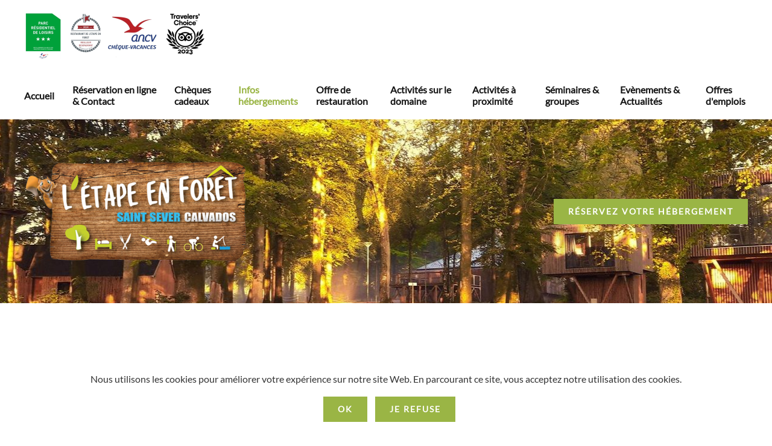

--- FILE ---
content_type: text/html; charset=utf-8
request_url: https://www.etape-en-foret.com/hebergements.html
body_size: 11045
content:
<!DOCTYPE html>
<html lang="fr-fr" dir="ltr" vocab="http://schema.org/">
    <head>
  <!-- Global site tag (gtag.js) - Google Analytics -->
<script async src="https://www.googletagmanager.com/gtag/js?id=G-9WZ0Y9B0BK"></script>
<script>
  window.dataLayer = window.dataLayer || [];
  function gtag(){dataLayer.push(arguments);}
  gtag('js', new Date());

  gtag('config', 'G-9WZ0Y9B0BK');
</script>
        <meta http-equiv="X-UA-Compatible" content="IE=edge">
        <meta name="viewport" content="width=device-width, initial-scale=1">
        <link rel="shortcut icon" href="/templates/yootheme/vendor/yootheme/theme-joomla/assets/images/favicon.png">
        <link rel="apple-touch-icon" href="/templates/yootheme/vendor/yootheme/theme-joomla/assets/images/apple-touch-icon.png">
        <meta charset="utf-8" />
	<base href="https://www.etape-en-foret.com/hebergements.html" />
	<title>Infos hébergements</title>
	<link href="/templates/yootheme/favicon.ico" rel="shortcut icon" type="image/vnd.microsoft.icon" />
	<link href="/plugins/system/jce/css/content.css?38d31296196cfc5df273f50e8af256cc" rel="stylesheet" />
	<link href="/media/mod_rssocial/css/rssocial.css" rel="stylesheet" />
	<link href="/media/mod_rssocial/css/rssocial-anim.css" rel="stylesheet" />
	<link href="/media/mod_rssocial/css/rssocial-font.css" rel="stylesheet" />
	<link href="/templates/yootheme/css/theme.9.css?1610649508" rel="stylesheet" />
	<style>
.rssocial-sharing-facebook-container-left{ width: 124px; height: 20px; }#rssocial-118 .rssocial-icons li { font-size: 24px; }#rssocial-118 .rssocial-caption a { font-size: 14px; }#rssocial-118 .rssocial-icons-bg .rssocial-link { color: rgb(255, 255, 255); }#rssocial-118 .rssocial-icons-bg .rssocial-link { background-color: rgba(0, 0, 0, 0.75); }#rssocial-118 .rssocial-icons-bg .rssocial-link:hover { background-color: rgba(0, 0, 0, 0.5); }#rssocial-118 .rssocial-icons .rssocial-caption a { color: rgb(255, 255, 255); }#rssocial-118 .rssocial-icons .rssocial-caption { background-color: rgba(0, 0, 0, 0.75); }#rssocial-118 .rssocial-icons .rssocial-caption:hover { background-color: rgba(0, 0, 0, 0.5); }
	</style>
	<script src="/media/jui/js/jquery.min.js?38d31296196cfc5df273f50e8af256cc"></script>
	<script src="/media/jui/js/jquery-noconflict.js?38d31296196cfc5df273f50e8af256cc"></script>
	<script src="/media/jui/js/jquery-migrate.min.js?38d31296196cfc5df273f50e8af256cc"></script>
	<script src="/media/mod_rssocial/js/rssocial.js"></script>
	<script src="/media/mod_rssocial/js/jquery-migrate.js"></script>
	<script src="/media/mod_rssocial/js/jquery-noconflict.js"></script>
	<script src="https://cdn.gtranslate.net/widgets/latest/flags.js" data-gt-orig-url="/hebergements.html" data-gt-orig-domain="www.etape-en-foret.com" data-gt-widget-id="119" defer></script>
	<script src="/templates/yootheme/vendor/yootheme/theme-cookie/app/cookie.min.js?2.3.17" defer></script>
	<script src="/templates/yootheme/vendor/assets/uikit/dist/js/uikit.min.js?2.3.17"></script>
	<script src="/templates/yootheme/vendor/assets/uikit/dist/js/uikit-icons.min.js?2.3.17"></script>
	<script src="/templates/yootheme/js/theme.js?2.3.17"></script>
	<script>
document.addEventListener('DOMContentLoaded', function() {
            Array.prototype.slice.call(document.querySelectorAll('a span[id^="cloak"]')).forEach(function(span) {
                span.innerText = span.textContent;
            });
        });RSSocial.captionEqualWidth();RSSocial.showOnClick('inline', 'left', '118', 'icons', '0', '0', '4');RSSocial.setListWidth('118', '0');RSSocial.floatingResize('118', 'inline', 'left');window.gtranslateSettings = window.gtranslateSettings || {};window.gtranslateSettings['108'] = {"default_language":"fr","languages":["en","es","de","it","fr"],"url_structure":"none","wrapper_selector":"#gt-wrapper-108","globe_size":60,"flag_size":"32","flag_style":"2d","custom_domains":null,"float_switcher_open_direction":"top","switcher_open_direction":"bottom","native_language_names":"0","add_new_line":1,"select_language_label":"Select Language","detect_browser_language":0,"custom_css":"","alt_flags":[],"switcher_horizontal_position":"left","switcher_vertical_position":"bottom","horizontal_position":"inline","vertical_position":"inline"};window.gtranslateSettings = window.gtranslateSettings || {};window.gtranslateSettings['119'] = {"default_language":"fr","languages":["en","es","de","it","fr"],"url_structure":"none","wrapper_selector":"#gt-wrapper-119","globe_size":60,"flag_size":"32","flag_style":"2d","custom_domains":null,"float_switcher_open_direction":"top","switcher_open_direction":"bottom","native_language_names":"0","add_new_line":1,"select_language_label":"Select Language","detect_browser_language":0,"custom_css":"","alt_flags":[],"switcher_horizontal_position":"left","switcher_vertical_position":"bottom","horizontal_position":"inline","vertical_position":"inline"};
	</script>
	<script>var $theme = {"cookie":{"mode":"consent","template":"<div class=\"tm-cookie-banner uk-section uk-section-xsmall uk-section-default uk-position-bottom uk-position-fixed uk-position-z-index\">\n        <div class=\"uk-container uk-container-expand uk-text-center\">\n\n            <p>Nous utilisons les cookies pour am\u00e9liorer votre exp\u00e9rience sur notre site Web. En parcourant ce site, vous acceptez notre utilisation des cookies.<\/p>\n                            <button type=\"button\" class=\"js-accept uk-button uk-button-primary uk-margin-small-left\" data-uk-toggle=\"target: !.uk-section; animation: true\">Ok<\/button>\n            \n                        <button type=\"button\" class=\"js-reject uk-button uk-button-primary uk-margin-small-left\" data-uk-toggle=\"target: !.uk-section; animation: true\">Je refuse<\/button>\n            \n        <\/div>\n    <\/div>","position":"bottom"}};</script>

    


<script>
  (function(i,s,o,g,r,a,m){i['GoogleAnalyticsObject']=r;i[r]=i[r]||function(){
  (i[r].q=i[r].q||[]).push(arguments)},i[r].l=1*new Date();a=s.createElement(o),
  m=s.getElementsByTagName(o)[0];a.async=1;a.src=g;m.parentNode.insertBefore(a,m)
  })(window,document,'script','//www.google-analytics.com/analytics.js','ga');

  ga('create', 'UA-129595370-1', 'etape-en-foret.com');
  ga('send', 'pageview');

</script>
<!-- Universal Google Analytics Plugin by PB Web Development -->


</head>
    <body class="">

        
        
        <div class="tm-page">

                        
<div class="tm-header-mobile uk-hidden@l">

<div uk-sticky show-on-up animation="uk-animation-slide-top" cls-active="uk-navbar-sticky" sel-target=".uk-navbar-container">

    <div class="uk-navbar-container">
        <nav uk-navbar>

                        <div class="uk-navbar-left">

                                    
<a href="https://www.etape-en-foret.com/" class="uk-navbar-item uk-logo">
    <img alt="Étape en Forêt - Saint-Sever Calvados" src="/templates/yootheme/cache/Bandeau_entete_site4-3a704f05.png" srcset="/templates/yootheme/cache/Bandeau_entete_site4-3a704f05.png 300w, /templates/yootheme/cache/Bandeau_entete_site4-969af112.png 599w, /templates/yootheme/cache/Bandeau_entete_site4-08536577.png 600w" sizes="(min-width: 300px) 300px" data-width="300" data-height="78"></a>
                                    
                
                
            </div>
            
            
                        <div class="uk-navbar-right">

                
                                <a class="uk-navbar-toggle" href="#tm-mobile" uk-toggle>
                                            <span class="uk-margin-small-right">Menu</span>
                                        <div uk-navbar-toggle-icon></div>
                </a>
                
                
            </div>
            
        </nav>
    </div>

    
</div>


<div id="tm-mobile" class="uk-modal-full" uk-modal>
    <div class="uk-modal-dialog uk-modal-body uk-text-center uk-flex uk-height-viewport">

        <button class="uk-modal-close-full" type="button" uk-close></button>

                <div class="uk-margin-auto-vertical uk-width-1-1">
            
            
<div class="uk-child-width-1-1" uk-grid>    <div>
<div class="uk-panel" id="module-menu-mobile">

    
    
<ul class="uk-nav uk-nav-primary uk-nav-center uk-nav-parent-icon uk-nav-accordion" uk-nav="{&quot;targets&quot;: &quot;&gt; .js-accordion&quot;}">
    
	<li><a href="/">Accueil</a></li>
	<li class="js-accordion uk-parent"><a href>Réservation en ligne &amp; Contact</a>
	<ul class="uk-nav-sub">

		<li><a href="https://secure.reservit.com/reservit/reserhotel.php?action=tabavail&amp;lang=FR&amp;id=2&amp;hotelid=418560" target="_blank">Réservation en ligne &amp; disponibilités</a></li>
		<li><a href="/contact-et-acces/contact-acces.html">Bons cadeaux contact &amp; accès</a></li></ul></li>
	<li><a href="/cheques-cadeaux-insolites.html">Chèques cadeaux</a></li>
	<li class="uk-active uk-parent"><a href="/hebergements.html">Infos hébergements</a>
	<ul class="uk-nav-sub">

		<li><a href="/hebergements/bulle-insolite-spa.html">Bulle insolite spa</a></li>
		<li><a href="/hebergements/lodges-en-hauteur.html">Cabanes dans les arbres (spa en option)</a></li>
		<li><a href="/hebergements/lodges-sur-pilotis.html">Lodges sur pilotis (spa en option)</a></li>
		<li><a href="/hebergements/lodges-terrasse.html">Lodges terrasse (spa en option)</a></li>
		<li><a href="/hebergements/charbonniers.html">Charbonniers (spa en option)</a></li>
		<li><a href="/hebergements/cabane-zen-spa.html">Cabane Zen &amp; Spa pour 2</a></li>
		<li><a href="/hebergements/camping.html">Camping</a></li></ul></li>
	<li><a href="/restauration.html">Offre de restauration</a></li>
	<li><a href="/activites.html">Activités sur le domaine</a></li>
	<li><a href="/liens.html">Activités à proximité</a></li>
	<li class="uk-parent"><a href="/groupes.html">Séminaires &amp; groupes</a>
	<ul class="uk-nav-sub">

		<li><a href="/groupes/seminaire-normandie.html" title="Séminaire normandie étape en foret">Séminaire</a></li>
		<li><a href="/groupes/mariage-normandie.html" title="Mariage" class="mariage-normandie">Mariage</a></li>
		<li><a href="/groupes/randonnee-normandie.html">Randonnée</a></li>
		<li><a href="/groupes/prestations-groupes.html">Prestations groupes</a></li></ul></li>
	<li><a href="/actualites.html">Evènements &amp; Actualités</a></li>
	<li><a href="/emplois.html">Offres d'emplois</a></li></ul>

</div>
</div>    <div>
<div class="uk-panel" id="module-119">

    
    <div class="gtranslate_wrapper" id="gt-wrapper-119"></div>
</div>
</div></div>

                    </div>
        
    </div>
</div>
</div>


<div class="tm-header uk-visible@l" uk-header>






        <div class="tm-headerbar-top">
        <div class="uk-container uk-container-expand uk-flex uk-flex-middle">

            
<a href="https://www.etape-en-foret.com/" class="uk-logo">
    <img alt="Étape en Forêt - Saint-Sever Calvados" src="/templates/yootheme/cache/Bandeau_entete_site4-3a704f05.png" srcset="/templates/yootheme/cache/Bandeau_entete_site4-3a704f05.png 300w, /templates/yootheme/cache/Bandeau_entete_site4-969af112.png 599w, /templates/yootheme/cache/Bandeau_entete_site4-08536577.png 600w" sizes="(min-width: 300px) 300px" data-width="300" data-height="78"></a>
            
                        <div class="uk-margin-auto-left">
                <div class="uk-grid-medium uk-child-width-auto uk-flex-middle" uk-grid>
                    <div>
<div class="uk-panel" id="module-108">

    
    <div class="gtranslate_wrapper" id="gt-wrapper-108"></div>
</div>
</div>
                </div>
            </div>
            
        </div>
    </div>
    
    
                <div uk-sticky media="@l" show-on-up animation="uk-animation-slide-top" cls-active="uk-navbar-sticky" sel-target=".uk-navbar-container">
        
            <div class="uk-navbar-container">

                <div class="uk-container uk-container-expand uk-flex uk-flex-middle">
                    <nav class="uk-navbar uk-flex-auto" uk-navbar="{&quot;align&quot;:&quot;left&quot;,&quot;boundary&quot;:&quot;!.uk-navbar-container&quot;}">

                                                <div class="uk-navbar-left">
                            
<ul class="uk-navbar-nav">
    
	<li><a href="/">Accueil</a></li>
	<li class="uk-parent"><a class="" href>Réservation en ligne &amp; Contact</a>
	<div class="uk-navbar-dropdown"><div class="uk-navbar-dropdown-grid uk-child-width-1-1" uk-grid><div><ul class="uk-nav uk-navbar-dropdown-nav">

		<li><a href="https://secure.reservit.com/reservit/reserhotel.php?action=tabavail&amp;lang=FR&amp;id=2&amp;hotelid=418560" target="_blank">Réservation en ligne &amp; disponibilités</a></li>
		<li><a href="/contact-et-acces/contact-acces.html">Bons cadeaux contact &amp; accès</a></li></ul></div></div></div></li>
	<li><a href="/cheques-cadeaux-insolites.html">Chèques cadeaux</a></li>
	<li class="uk-active uk-parent"><a href="/hebergements.html">Infos hébergements</a>
	<div class="uk-navbar-dropdown"><div class="uk-navbar-dropdown-grid uk-child-width-1-1" uk-grid><div><ul class="uk-nav uk-navbar-dropdown-nav">

		<li><a href="/hebergements/bulle-insolite-spa.html">Bulle insolite spa</a></li>
		<li><a href="/hebergements/lodges-en-hauteur.html">Cabanes dans les arbres (spa en option)</a></li>
		<li><a href="/hebergements/lodges-sur-pilotis.html">Lodges sur pilotis (spa en option)</a></li>
		<li><a href="/hebergements/lodges-terrasse.html">Lodges terrasse (spa en option)</a></li>
		<li><a href="/hebergements/charbonniers.html">Charbonniers (spa en option)</a></li>
		<li><a href="/hebergements/cabane-zen-spa.html">Cabane Zen &amp; Spa pour 2</a></li>
		<li><a href="/hebergements/camping.html">Camping</a></li></ul></div></div></div></li>
	<li><a href="/restauration.html">Offre de restauration</a></li>
	<li><a href="/activites.html">Activités sur le domaine</a></li>
	<li><a href="/liens.html">Activités à proximité</a></li>
	<li class="uk-parent"><a href="/groupes.html">Séminaires &amp; groupes</a>
	<div class="uk-navbar-dropdown"><div class="uk-navbar-dropdown-grid uk-child-width-1-1" uk-grid><div><ul class="uk-nav uk-navbar-dropdown-nav">

		<li><a href="/groupes/seminaire-normandie.html" title="Séminaire normandie étape en foret">Séminaire</a></li>
		<li><a href="/groupes/mariage-normandie.html" title="Mariage" class="mariage-normandie">Mariage</a></li>
		<li><a href="/groupes/randonnee-normandie.html">Randonnée</a></li>
		<li><a href="/groupes/prestations-groupes.html">Prestations groupes</a></li></ul></div></div></div></li>
	<li><a href="/actualites.html">Evènements &amp; Actualités</a></li>
	<li><a href="/emplois.html">Offres d'emplois</a></li></ul>

                        </div>
                        
                        
                    </nav>
                </div>

            </div>

                </div>
        
    


</div>
            
            

            
            <div id="system-message-container" data-messages="[]">
</div>

            <!-- Builder #page -->
<div class="uk-section-default">
        <div style="background-image: url('/templates/yootheme/cache/Etape_bandeau_pano-bc5a15ff.jpeg');" class="uk-background-norepeat uk-background-center-center uk-section" uk-parallax="bgy: 0,100">    
        
        
        
            
                                <div class="uk-container">                
                    
                    <div class="tm-grid-expand uk-grid-margin" uk-grid>
<div class="uk-grid-item-match uk-flex-middle uk-width-1-2@m">
    
        
            
                        <div class="uk-panel uk-width-1-1">            
                
<div class="uk-margin uk-text-left">
        <a class="el-link" href="/"><img src="/templates/yootheme/cache/logo-942a418d.png" srcset="/templates/yootheme/cache/logo-942a418d.png 370w, /templates/yootheme/cache/logo-4cd3b5cb.png 529w, /templates/yootheme/cache/logo-56495e55.png 530w" sizes="(min-width: 370px) 370px" data-width="370" data-height="165" class="el-image" alt></a>    
    
</div>

                        </div>
            
        
    
</div>

<div class="uk-grid-item-match uk-flex-middle uk-width-1-2@m">
    
        
            
                        <div class="uk-panel uk-width-1-1">            
                
<div class="uk-margin uk-text-right">
    
    
        
        
<a class="el-content uk-button uk-button-secondary" href="https://secure.reservit.com/reservit/reserhotel.php?action=tabavail&amp;lang=FR&amp;id=2&amp;hotelid=418560" target="_blank">
RÉSERVEZ VOTRE HÉBERGEMENT
</a>


        
    
    
</div>

                        </div>
            
        
    
</div>
</div>
                                </div>
                
            
        
        </div>
    
</div>

<div class="uk-section-default uk-section">
    
        
        
        
            
                                <div class="uk-container">                
                    
                    <div class="tm-grid-expand uk-child-width-1-1 uk-grid-margin" uk-grid>
<div class="uk-width-1-1@m">
    
        
            
            
                
<h3 class="uk-h2 uk-text-success uk-text-center">        <h1>Hébergements insolites Normandie, cabane dans les arbres, bulle transparente, lodge sur pilotis ou gîte familial avec ou sans spa ?</h1>    </h3>
            
        
    
</div>
</div>
                                </div>
                
            
        
    
</div>

<div class="uk-section-default uk-section uk-padding-remove-top" uk-scrollspy="target: [uk-scrollspy-class]; cls: uk-animation-slide-top-small; delay: false;">
    
        
        
        
            
                                <div class="uk-container">                
                    
                    <div class="tm-grid-expand uk-child-width-1-1 uk-grid-margin" uk-grid>
<div class="uk-width-1-1@m">
    
        
            
            
                
<h2 class="uk-h3 uk-margin-remove-bottom uk-text-left" uk-scrollspy-class>        <span class="uk-text-background">Location d'hébergements insolites pour des séjours de rêve en couple, en famille ou entre collègues en Normandie</span>
    </h2>
<div class="uk-margin">
    <div class="uk-child-width-1-1 uk-child-width-1-3@m uk-grid-match" uk-grid>        <div>
<div class="el-item uk-panel uk-margin-remove-first-child" uk-scrollspy-class>
    
                <img src="/templates/yootheme/cache/Bulle_vue_de_haut_ajuste_800x600-c9ab2969.jpeg" srcset="/templates/yootheme/cache/Bulle_vue_de_haut_ajuste_800x600-b4e45f4b.jpeg 768w, /templates/yootheme/cache/Bulle_vue_de_haut_ajuste_800x600-c9ab2969.jpeg 800w" sizes="(min-width: 800px) 800px" data-width="800" data-height="600" class="el-image" alt>        
                    

        
        
        
    
        
        
        
        
        
        
        
    
</div></div>
        <div>
<div class="el-item uk-panel uk-margin-remove-first-child" uk-scrollspy-class>
    
                <img src="/templates/yootheme/cache/cabane_arbre_PMR_normandie_calvados-fb8f1aad.jpeg" srcset="/templates/yootheme/cache/cabane_arbre_PMR_normandie_calvados-8d7c2b9c.jpeg 768w, /templates/yootheme/cache/cabane_arbre_PMR_normandie_calvados-fb8f1aad.jpeg 800w" sizes="(min-width: 800px) 800px" data-width="800" data-height="600" class="el-image" alt>        
                    

        
        
        
    
        
        
        
        
        
        
        
    
</div></div>
        <div>
<div class="el-item uk-panel uk-margin-remove-first-child" uk-scrollspy-class>
    
                <img src="/templates/yootheme/cache/cabane_coucher_soleil-cd16dd30.jpeg" srcset="/templates/yootheme/cache/cabane_coucher_soleil-92b4d377.jpeg 768w, /templates/yootheme/cache/cabane_coucher_soleil-cd16dd30.jpeg 800w" sizes="(min-width: 800px) 800px" data-width="800" data-height="600" class="el-image" alt>        
                    

        
        
        
    
        
        
        
        
        
        
        
    
</div></div>
        </div>

</div>
<div class="uk-panel uk-margin uk-text-left" uk-scrollspy-class><p>Les hébergements insolites de l'Etape en fôret en Normandie (Cabanes dans les arbres, Bulles transparentes, Gites d'observation Charboniers, Lodges sur pilotis, Lodges terrasse) sont implantés sur un joli domaine de 10 hectares au coeur de la forêt domaniale de Saint Sever Calvados en Normandie. La moitié d'entre eux dispose d'un spa privatif très aprécié des visiteurs (bains nordiques chauffés au feu de bois à 40°C). </p>
<p>Notre domaine d'hébergements insolites dispose par ailleurs de plusieurs équipements de loisirs (accrobranche &amp; tyroliennes géantes, cabane zen pour les massages et soins du corps, promenades à poney, vtt), d'un restaurant de tradition normande ainsi que des locaux modernes dédiés aux séminaires ou événements familiaux.</p>
<p>Les 26 hébergements insolites du domaine peuvent accueillir entre 4 et 6 personnes et ont été équipés pour convenir aux visteurs qui souhaiteraient séjourner en autonomie sur le site avec des kitchenettes tout-équipées (plaques, frigo, four à micro-ondes, vaisselle), des douches/sanitaires et tout le nécessaire pour apprécier son séjour court ou long (linge de lit, serviettes de bain, mobilier de jardin ...). </p>
<p>Notre restaurant traditionnel situé au coeur du domaine propose des plats faits maison et des menus également disponibles en formule à emporter dans les gites insolites.</p>
<p>Ce site de 10 hectares légèrement vallonné inspire la détente, la découverte de la faune et la flore de la Normandie, les bons moments en famille et les loisirs sportifs.</p>
<p>Enfin 15 vastes emplacements du camping sont répartis sur l'ensemble du site et offrent aux campeurs du calme, du confort et de l'intimité. Ils sont tous équipés en eau et en électricité.</p>
<p>Le Domaine est PET FRIENDLY, vos animaux sont la bienvenue sur l'ensemble de nos hebergements <strong>excepté les BULLES.</strong></p></div>
            
        
    
</div>
</div>
                                </div>
                
            
        
    
</div>

<div class="uk-section-default uk-section uk-padding-remove-top">
    
        
        
        
            
                                <div class="uk-container">                
                    
                    <div class="tm-grid-expand uk-grid-margin" uk-grid>
<div class="uk-grid-item-match uk-flex-middle uk-width-1-3@m">
    
        
            
                        <div class="uk-panel uk-width-1-1">            
                
<div class="uk-margin">
        <a class="el-link" href="/hebergements/bulle-insolite-spa.html"><img src="/templates/yootheme/cache/Bulle_transparente_salon-14a6401f.jpeg" srcset="/templates/yootheme/cache/Bulle_transparente_salon-42016d18.jpeg 768w, /templates/yootheme/cache/Bulle_transparente_salon-14a6401f.jpeg 800w" sizes="(min-width: 800px) 800px" data-width="800" data-height="600" class="el-image" alt></a>    
    
</div>

                        </div>
            
        
    
</div>

<div class="uk-grid-item-match uk-flex-middle uk-width-2-3@m">
    
        
            
                        <div class="uk-panel uk-width-1-1">            
                
<h3 class="uk-h3 uk-text-success">        Nouveauté : vivez une expérience inédite, une nuit insolite en bulle transparente avec spa privé en couple ou en famille !    </h3><div class="uk-panel uk-margin"><p>Tentez la nuit insolite dans l'une de nos 3 bulles transparentes en Normandie, une expérience d'immersion totlae dans nature avec tout le confort moderne !</p>
<p>Idéal pour séjour en couple ou en famille, les bulles transparentes insolites très originales plaisent aux amoureux de la nature et de la normandie ainsi qu'aux adeptes de nouvelles expériences. <br />La bulle insolite transparente de l'étape en forêt permet de bénéficier d'un confort moderne tout en ayant l'impression d'être niché au coeur de la nature.  Elle est équipée d'un spa privatif et d'une grande terrasse. Vous trouverez également tous les éléments de confort modernes tels que coin salon avec canapé 2 places convertible, une chambre double, des sanitaires avec WC, douche et vasque ainsi qu'un réfrigérateur.</p>
<p>Les locations de nos hébergements insolites se font à la semaine, en court séjour ou pour une nuit insolite en fonction des périodes (consultez notre <a href="https://secure.reservit.com/fo/booking/2/418560/dates?directoryJMANAGER=jreservit&amp;specialMode=default&amp;__utmz=128918670.1734213650.1.1.utmcsr%3D(direct)%7Cutmccn%3D(direct)%7Cutmcmd%3D(none)&amp;partid=0&amp;httphost=secure.reservit.com&amp;hotelid=418560&amp;m=booking&amp;applitype=client&amp;langcode=FR&amp;custid=2&amp;_ga=GA1.1.189927090.1734213606&amp;id=2&amp;__utmc=128918670&amp;__utma=128918670.189927090.1734213606.1734215756.1734338463.3" target="_blank" rel="noopener noreferrer">module de reservation en ligne</a>).</p>
<p>Les draps et serviettes de bain sont fournis. </p></div>
<div class="uk-margin uk-text-left">
    <div class="uk-child-width-1-1 uk-child-width-1-2@m uk-grid-small uk-grid-match" uk-grid>        <div>
<div class="el-item uk-panel uk-margin-remove-first-child">
    
                        
                    

        
        
        
    
        
        
                <div class="el-content uk-panel uk-margin-top"><p><a class="el-link uk-button uk-button-secondary" href="https://secure.reservit.com/fo/booking/2/418560?directoryJMANAGER=jreservit&amp;specialMode=default&amp;__utmz=128918670.1708245637.1.1.utmcsr=(direct)|utmccn=(direct)|utmcmd=(none)&amp;partid=0&amp;httphost=secure.reservit.com&amp;hotelid=418560&amp;m=booking&amp;applitype=client&amp;langcode=FR&amp;custid=2&amp;_ga=GA1.1.416074886.1708245600&amp;id=2&amp;__utma=128918670.416074886.1708245600.1708946198.1708958086.7" target="_blank" rel="noopener noreferrer">Je reserve ma bulle !</a></p></div>        
        
        
        
        
    
</div></div>
        <div>
<div class="el-item uk-panel uk-margin-remove-first-child">
    
                        
                    

        
        
        
    
        
        
                <div class="el-content uk-panel uk-margin-top"><p><a class="el-link uk-button uk-button-secondary" href="/hebergements/bulle-insolite-spa.html">Description bulle insolite &amp; spa</a></p></div>        
        
        
        
        
    
</div></div>
        </div>

</div>

                        </div>
            
        
    
</div>
</div>
                                </div>
                
            
        
    
</div>

<div class="uk-section-default uk-section">
    
        
        
        
            
                                <div class="uk-container">                
                    
                    <div class="tm-grid-expand uk-grid-margin" uk-grid>
<div class="uk-grid-item-match uk-flex-middle uk-width-1-3@m">
    
        
            
                        <div class="uk-panel uk-width-1-1">            
                
<div class="uk-margin">
        <a class="el-link" href="/hebergements/lodges-en-hauteur.html"><img src="/templates/yootheme/cache/spa_cabane_arbres_2-61540363.jpeg" srcset="/templates/yootheme/cache/spa_cabane_arbres_2-f8916b6a.jpeg 768w, /templates/yootheme/cache/spa_cabane_arbres_2-61540363.jpeg 800w" sizes="(min-width: 800px) 800px" data-width="800" data-height="600" class="el-image" alt></a>    
    
</div>

                        </div>
            
        
    
</div>

<div class="uk-grid-item-match uk-flex-middle uk-width-2-3@m">
    
        
            
                        <div class="uk-panel uk-width-1-1">            
                
<h3 class="uk-h3 uk-text-success">        Nuit insolite &amp; séjour en cabane dans les arbres à 9m avec spa privatif (bain nordique chauffé à 40°) : 4/5 personnes    </h3><div class="uk-panel uk-margin"><p>Craquez pour la grande cabane dans les arbres avec son spa privatif (bain nordique chauffé à 40° accessible à toute heure de la journée ou de la nuit …). La cabane dans les arbres avec spa privatif offre une expérience inédite pour les amateurs de bien être et de relaxation. Le bain nordique qui est situé au coeur de la nature (bien à l'abris des regards). Il est préparé à votre arrivée sur site. Il est accessible tout au long de votre séjour en journée ou en soirée (avec une jolie vue sur les étoiles). </p>
<p>Les locations de nos hébergements insolites se font à la semaine, en court séjour ou pour une nuit insolite en fonction des périodes (consultez notre <a href="https://secure.reservit.com/fo/booking/2/418560/dates?directoryJMANAGER=jreservit&amp;specialMode=default&amp;__utmz=128918670.1734213650.1.1.utmcsr%3D(direct)%7Cutmccn%3D(direct)%7Cutmcmd%3D(none)&amp;partid=0&amp;httphost=secure.reservit.com&amp;hotelid=418560&amp;m=booking&amp;applitype=client&amp;langcode=FR&amp;custid=2&amp;_ga=GA1.1.189927090.1734213606&amp;id=2&amp;__utmc=128918670&amp;__utma=128918670.189927090.1734213606.1734215756.1734338463.3" target="_blank" rel="noopener noreferrer">module de reservation en ligne</a>).</p>
<p>Les draps et serviettes de bain sont fournis. </p></div>
<div class="uk-margin uk-text-left">
    <div class="uk-child-width-1-1 uk-child-width-1-2@m uk-grid-small uk-grid-match" uk-grid>        <div>
<div class="el-item uk-panel uk-margin-remove-first-child">
    
                        
                    

        
        
        
    
        
        
                <div class="el-content uk-panel uk-margin-top"><p><a class="el-link uk-button uk-button-secondary" href="https://secure.reservit.com/fo/booking/2/418560?directoryJMANAGER=jreservit&amp;specialMode=default&amp;__utmz=128918670.1708245637.1.1.utmcsr=(direct)|utmccn=(direct)|utmcmd=(none)&amp;partid=0&amp;httphost=secure.reservit.com&amp;hotelid=418560&amp;m=booking&amp;applitype=client&amp;langcode=FR&amp;custid=2&amp;_ga=GA1.1.416074886.1708245600&amp;id=2&amp;__utma=128918670.416074886.1708245600.1708946198.1708958086.7" target="_blank" rel="noopener noreferrer">Réservez votre cabane</a></p></div>        
        
        
        
        
    
</div></div>
        <div>
<div class="el-item uk-panel uk-margin-remove-first-child">
    
                        
                    

        
        
        
    
        
        
                <div class="el-content uk-panel uk-margin-top"><p><a class="el-link uk-button uk-button-secondary" href="/hebergements/lodges-en-hauteur.html">Description cabane arbres &amp; spa</a></p></div>        
        
        
        
        
    
</div></div>
        </div>

</div>

                        </div>
            
        
    
</div>
</div>
                                </div>
                
            
        
    
</div>

<div class="uk-section-default uk-section uk-padding-remove-top">
    
        
        
        
            
                                <div class="uk-container">                
                    
                    <div class="tm-grid-expand uk-grid-margin" uk-grid>
<div class="uk-width-1-3@m">
    
        
            
            
                
<div class="uk-margin">
        <a class="el-link" href="/hebergements/lodges-terrasse.html"><img src="/templates/yootheme/cache/lodge_terrasse_et_bain_nordique_ajuste_800x600-3ccaa989.jpeg" srcset="/templates/yootheme/cache/lodge_terrasse_et_bain_nordique_ajuste_800x600-2c6afc81.jpeg 768w, /templates/yootheme/cache/lodge_terrasse_et_bain_nordique_ajuste_800x600-3ccaa989.jpeg 800w" sizes="(min-width: 800px) 800px" data-width="800" data-height="600" class="el-image" alt></a>    
    
</div>

            
        
    
</div>

<div class="uk-width-2-3@m">
    
        
            
            
                
<h3 class="uk-h3 uk-text-success">        Nuit insolite &amp; séjour en Lodge terrasse avec spa privatif (bain nordique chauffé à 40°) : 4/5 personnes    </h3><div class="uk-panel uk-margin"><p>Idéal pour séjour en couple, entre amis ou en famille, le lodge terrasse avec spa privatis (bain nordique chauffé à 40° et accessible à toute heure de la journée ou de la nuit) offre une expérience inédite pour les amateurs de bien-être et de relaxation. Le spa est situé juste à côté de votre terasse au coeur de la nature (à l'abris de regards). Il est préparé à votre arrivée sur site. Il est accessible ensuite tout au long de votre séjour en journée ou en soirée (avec une jolie vue sur les étoiles).</p>
<p>Les locations de nos hébergements insolites se font à la semaine, en court séjour ou pour une nuit insolite en fonction des périodes (consultez notre <a href="https://secure.reservit.com/fo/booking/2/418560/dates?directoryJMANAGER=jreservit&amp;specialMode=default&amp;__utmz=128918670.1734213650.1.1.utmcsr%3D(direct)%7Cutmccn%3D(direct)%7Cutmcmd%3D(none)&amp;partid=0&amp;httphost=secure.reservit.com&amp;hotelid=418560&amp;m=booking&amp;applitype=client&amp;langcode=FR&amp;custid=2&amp;_ga=GA1.1.189927090.1734213606&amp;id=2&amp;__utmc=128918670&amp;__utma=128918670.189927090.1734213606.1734215756.1734338463.3" target="_blank" rel="noopener noreferrer">module de reservation en ligne</a>).</p>
<p>Les draps et serviettes de bain sont fournis.</p></div>
<div class="uk-margin uk-text-left">
    <div class="uk-child-width-1-1 uk-child-width-1-2@m uk-grid-small uk-grid-match" uk-grid>        <div>
<div class="el-item uk-panel uk-margin-remove-first-child">
    
                        
                    

        
        
        
    
        
        
                <div class="el-content uk-panel uk-margin-top"><p><a class="el-link uk-button uk-button-secondary" href="https://secure.reservit.com/fo/booking/2/418560?directoryJMANAGER=jreservit&amp;specialMode=default&amp;__utmz=128918670.1708245637.1.1.utmcsr=(direct)|utmccn=(direct)|utmcmd=(none)&amp;partid=0&amp;httphost=secure.reservit.com&amp;hotelid=418560&amp;m=booking&amp;applitype=client&amp;langcode=FR&amp;custid=2&amp;_ga=GA1.1.416074886.1708245600&amp;id=2&amp;__utma=128918670.416074886.1708245600.1708946198.1708958086.7" target="_blank" rel="noopener noreferrer">RESERVEZ VOTRE LODGE</a></p></div>        
        
        
        
        
    
</div></div>
        <div>
<div class="el-item uk-panel uk-margin-remove-first-child">
    
                        
                    

        
        
        
    
        
        
                <div class="el-content uk-panel uk-margin-top"><p><a class="el-link uk-button uk-button-secondary" href="/hebergements/lodges-terrasse.html">Description lodge terrasse &amp; spa</a></p></div>        
        
        
        
        
    
</div></div>
        </div>

</div>

            
        
    
</div>
</div>
                                </div>
                
            
        
    
</div>

<div class="uk-section-default uk-section uk-padding-remove-top">
    
        
        
        
            
                                <div class="uk-container">                
                    
                    <div class="tm-grid-expand uk-grid-margin" uk-grid>
<div class="uk-grid-item-match uk-flex-middle uk-width-1-3@m">
    
        
            
                        <div class="uk-panel uk-width-1-1">            
                
<div class="uk-margin">
        <a class="el-link" href="/hebergements/lodges-sur-pilotis.html"><img src="/templates/yootheme/cache/cabane_zen_etape-adba0264.jpeg" srcset="/templates/yootheme/cache/cabane_zen_etape-366d3379.jpeg 768w, /templates/yootheme/cache/cabane_zen_etape-adba0264.jpeg 800w" sizes="(min-width: 800px) 800px" data-width="800" data-height="600" class="el-image" alt></a>    
    
</div>

                        </div>
            
        
    
</div>

<div class="uk-grid-item-match uk-flex-middle uk-width-2-3@m">
    
        
            
                        <div class="uk-panel uk-width-1-1">            
                
<h3 class="uk-h3 uk-text-success">        Nuit insolite &amp; séjour en cabane ZEN pour 2 avec spa privatif (bain nordique chauffé à 40°) : 2 personnes    </h3><div class="uk-panel uk-margin"><p>Idéal pour un séjour à amoureux la cabane ZEN vous séduira avec son bain nordique chauffé au feu de bois, sa terrasse, sa douche avec toit transparent et son petit bassin zen... la cabane est équipée d'un mini réfrigérateur, machine à café, bouilloire / coin salon chambre avec lit double / sanitaire douche et vasque / WC séparés</p>
<p>Les locations de nos hébergements insolites se font à la semaine, en court séjour ou pour une nuit insolite en fonction des périodes (consultez notre <a href="https://secure.reservit.com/fo/booking/2/418560/dates?directoryJMANAGER=jreservit&amp;specialMode=default&amp;__utmz=128918670.1734213650.1.1.utmcsr%3D(direct)%7Cutmccn%3D(direct)%7Cutmcmd%3D(none)&amp;partid=0&amp;httphost=secure.reservit.com&amp;hotelid=418560&amp;m=booking&amp;applitype=client&amp;langcode=FR&amp;custid=2&amp;_ga=GA1.1.189927090.1734213606&amp;id=2&amp;__utmc=128918670&amp;__utma=128918670.189927090.1734213606.1734215756.1734338463.3" target="_blank" rel="noopener noreferrer">module de reservation en ligne</a>).</p>
<p>Les draps et serviettes de bain sont fournis.</p></div>
<div class="uk-margin uk-text-left">
    <div class="uk-child-width-1-1 uk-child-width-1-2@m uk-grid-small uk-grid-match" uk-grid>        <div>
<div class="el-item uk-panel uk-margin-remove-first-child">
    
                        
                    

        
        
        
    
        
        
                <div class="el-content uk-panel uk-margin-top"><p><a class="el-link uk-button uk-button-secondary" href="https://secure.reservit.com/fo/booking/2/418560?directoryJMANAGER=jreservit&amp;specialMode=default&amp;__utmz=128918670.1708245637.1.1.utmcsr=(direct)|utmccn=(direct)|utmcmd=(none)&amp;partid=0&amp;httphost=secure.reservit.com&amp;hotelid=418560&amp;m=booking&amp;applitype=client&amp;langcode=FR&amp;custid=2&amp;_ga=GA1.1.416074886.1708245600&amp;id=2&amp;__utma=128918670.416074886.1708245600.1708946198.1708958086.7" target="_blank" rel="noopener noreferrer">Réservez votre lodge</a></p></div>        
        
        
        
        
    
</div></div>
        <div>
<div class="el-item uk-panel uk-margin-remove-first-child">
    
                        
                    

        
        
        
    
        
        
                <div class="el-content uk-panel uk-margin-top"><p><a class="el-link uk-button uk-button-secondary" href="/hebergements/cabane-zen-spa.html">Description cabane zen &amp; spa</a></p></div>        
        
        
        
        
    
</div></div>
        </div>

</div>

                        </div>
            
        
    
</div>
</div>
                                </div>
                
            
        
    
</div>

<div class="uk-section-default uk-section uk-padding-remove-top">
    
        
        
        
            
                                <div class="uk-container">                
                    
                    <div class="tm-grid-expand uk-grid-margin" uk-grid>
<div class="uk-grid-item-match uk-flex-middle uk-width-1-3@m">
    
        
            
                        <div class="uk-panel uk-width-1-1">            
                
<div class="uk-margin">
        <a class="el-link" href="/hebergements/lodges-sur-pilotis.html"><img src="/templates/yootheme/cache/PILOTIS_BAIN_NORDIQUE-782bef52.jpeg" srcset="/templates/yootheme/cache/PILOTIS_BAIN_NORDIQUE-ec5a817f.jpeg 768w, /templates/yootheme/cache/PILOTIS_BAIN_NORDIQUE-782bef52.jpeg 800w" sizes="(min-width: 800px) 800px" data-width="800" data-height="600" class="el-image" alt></a>    
    
</div>

                        </div>
            
        
    
</div>

<div class="uk-grid-item-match uk-flex-middle uk-width-2-3@m">
    
        
            
                        <div class="uk-panel uk-width-1-1">            
                
<h3 class="uk-h3 uk-text-success">        Nuit insolite &amp; séjour en Lodge sur pilotis avec spa privatif (bain nordique chauffé à 40°) : 4/5 personnes    </h3><div class="uk-panel uk-margin"><p>Idéal pour séjour familial pour apprécier le calme de la forêt tout en se prélassant dans un bon bain nordique chauffé au feu de bois, de jour comme de nuit. La baie vitrée vous offrira une vue imprenable sur le réveil de la nature.<br />Kitchenette avec plaques à induction, bouilloire, cafetière, mini réfrigérateur / coin salon avec un fauteuil convertible /une chambre double / une chambre lits superposés / sanitaire douche et vasque / WC séparés</p>
<p>Les locations de nos hébergements insolites se font à la semaine, en court séjour ou pour une nuit insolite en fonction des périodes (consultez notre <a href="https://secure.reservit.com/fo/booking/2/418560/dates?directoryJMANAGER=jreservit&amp;specialMode=default&amp;__utmz=128918670.1734213650.1.1.utmcsr%3D(direct)%7Cutmccn%3D(direct)%7Cutmcmd%3D(none)&amp;partid=0&amp;httphost=secure.reservit.com&amp;hotelid=418560&amp;m=booking&amp;applitype=client&amp;langcode=FR&amp;custid=2&amp;_ga=GA1.1.189927090.1734213606&amp;id=2&amp;__utmc=128918670&amp;__utma=128918670.189927090.1734213606.1734215756.1734338463.3" target="_blank" rel="noopener noreferrer">module de reservation en ligne</a>).</p>
<p>Les draps et serviettes de bain sont fournis.</p></div>
<div class="uk-margin uk-text-left">
    <div class="uk-child-width-1-1 uk-child-width-1-2@m uk-grid-small uk-grid-match" uk-grid>        <div>
<div class="el-item uk-panel uk-margin-remove-first-child">
    
                        
                    

        
        
        
    
        
        
                <div class="el-content uk-panel uk-margin-top"><p><a class="el-link uk-button uk-button-secondary" href="https://secure.reservit.com/fo/booking/2/418560?directoryJMANAGER=jreservit&amp;specialMode=default&amp;__utmz=128918670.1708245637.1.1.utmcsr=(direct)|utmccn=(direct)|utmcmd=(none)&amp;partid=0&amp;httphost=secure.reservit.com&amp;hotelid=418560&amp;m=booking&amp;applitype=client&amp;langcode=FR&amp;custid=2&amp;_ga=GA1.1.416074886.1708245600&amp;id=2&amp;__utma=128918670.416074886.1708245600.1708946198.1708958086.7" target="_blank" rel="noopener noreferrer">Réservez votre lodge</a></p></div>        
        
        
        
        
    
</div></div>
        <div>
<div class="el-item uk-panel uk-margin-remove-first-child">
    
                        
                    

        
        
        
    
        
        
                <div class="el-content uk-panel uk-margin-top"><p><a class="el-link uk-button uk-button-secondary" href="/hebergements/lodges-sur-pilotis.html">Description pilotis &amp; spa</a></p></div>        
        
        
        
        
    
</div></div>
        </div>

</div>

                        </div>
            
        
    
</div>
</div>
                                </div>
                
            
        
    
</div>

<div class="uk-section-default uk-section uk-padding-remove-top">
    
        
        
        
            
                                <div class="uk-container">                
                    
                    <div class="tm-grid-expand uk-grid-margin" uk-grid>
<div class="uk-grid-item-match uk-flex-middle uk-width-1-3@m">
    
        
            
                        <div class="uk-panel uk-width-1-1">            
                
<div class="uk-margin">
        <a class="el-link" href="/hebergements/lodges-en-hauteur.html"><img src="/templates/yootheme/cache/cabane-dans-les-arbres-etape-en-foret-2020-4-27eb4d70.jpeg" srcset="/templates/yootheme/cache/cabane-dans-les-arbres-etape-en-foret-2020-4-173b7477.jpeg 768w, /templates/yootheme/cache/cabane-dans-les-arbres-etape-en-foret-2020-4-27eb4d70.jpeg 800w" sizes="(min-width: 800px) 800px" data-width="800" data-height="600" class="el-image" alt></a>    
    
</div>

                        </div>
            
        
    
</div>

<div class="uk-grid-item-match uk-flex-middle uk-width-2-3@m">
    
        
            
                        <div class="uk-panel uk-width-1-1">            
                
<h3 class="uk-h3 uk-text-success">        Nuit insolite &amp; séjour en grande cabane dans les arbres à 9m : 4/5 personnes    </h3><div class="uk-panel uk-margin"><p>Haut perché dans nos grandes cabanes dans les arbres, vous frôlerez les feuilles et frémirez avec le vent dans les arbres …<br />Belle terrasse extérieure / kitchenette avec plaques à induction, bouilloire, cafetière, mini réfrigérateur / coin salon avec un fauteuil convertible / une chambre double / une chambre lits superposés / sanitaire avec douche et vasque. WC séparés.</p>
<p>Les locations de nos hébergements insolites se font à la semaine, en court séjour ou pour une nuit insolite en fonction des périodes (consultez notre <a href="https://secure.reservit.com/fo/booking/2/418560/dates?directoryJMANAGER=jreservit&amp;specialMode=default&amp;__utmz=128918670.1734213650.1.1.utmcsr%3D(direct)%7Cutmccn%3D(direct)%7Cutmcmd%3D(none)&amp;partid=0&amp;httphost=secure.reservit.com&amp;hotelid=418560&amp;m=booking&amp;applitype=client&amp;langcode=FR&amp;custid=2&amp;_ga=GA1.1.189927090.1734213606&amp;id=2&amp;__utmc=128918670&amp;__utma=128918670.189927090.1734213606.1734215756.1734338463.3" target="_blank" rel="noopener noreferrer">module de reservation en ligne</a>).</p>
<p>Les draps et serviettes de bain sont fournis.</p></div>
<div class="uk-margin uk-text-left">
    <div class="uk-child-width-1-1 uk-child-width-1-2@m uk-grid-small uk-grid-match" uk-grid>        <div>
<div class="el-item uk-panel uk-margin-remove-first-child">
    
                        
                    

        
        
        
    
        
        
                <div class="el-content uk-panel uk-margin-top"><p><a class="el-link uk-button uk-button-secondary" href="https://secure.reservit.com/fo/booking/2/418560?directoryJMANAGER=jreservit&amp;specialMode=default&amp;__utmz=128918670.1708245637.1.1.utmcsr=(direct)|utmccn=(direct)|utmcmd=(none)&amp;partid=0&amp;httphost=secure.reservit.com&amp;hotelid=418560&amp;m=booking&amp;applitype=client&amp;langcode=FR&amp;custid=2&amp;_ga=GA1.1.416074886.1708245600&amp;id=2&amp;__utma=128918670.416074886.1708245600.1708946198.1708958086.7" target="_blank" rel="noopener noreferrer">Réservez votre cabane</a></p></div>        
        
        
        
        
    
</div></div>
        <div>
<div class="el-item uk-panel uk-margin-remove-first-child">
    
                        
                    

        
        
        
    
        
        
                <div class="el-content uk-panel uk-margin-top"><p><a class="el-link uk-button uk-button-secondary" href="/hebergements/lodges-en-hauteur.html">Description cabane arbres</a></p></div>        
        
        
        
        
    
</div></div>
        </div>

</div>

                        </div>
            
        
    
</div>
</div>
                                </div>
                
            
        
    
</div>

<div class="uk-section-default uk-section uk-padding-remove-top">
    
        
        
        
            
                                <div class="uk-container">                
                    
                    <div class="tm-grid-expand uk-grid-margin" uk-grid>
<div class="uk-grid-item-match uk-flex-middle uk-width-1-3@m">
    
        
            
                        <div class="uk-panel uk-width-1-1">            
                
<div class="uk-margin">
        <a class="el-link" href="/hebergements/charbonniers.html"><img src="/templates/yootheme/cache/Charbonnier_et_spa_coucher_soleil-7255b305.jpeg" srcset="/templates/yootheme/cache/Charbonnier_et_spa_coucher_soleil-5fb1ab11.jpeg 768w, /templates/yootheme/cache/Charbonnier_et_spa_coucher_soleil-7255b305.jpeg 800w" sizes="(min-width: 800px) 800px" data-width="800" data-height="600" class="el-image" alt></a>    
    
</div>

                        </div>
            
        
    
</div>

<div class="uk-grid-item-match uk-flex-middle uk-width-2-3@m">
    
        
            
                        <div class="uk-panel uk-width-1-1">            
                
<h3 class="uk-h3 uk-text-success">        Nuit insolite &amp; séjour en gîte d'observation charbonniers de 50m2 (idéal pour les familles ou groupes d'amis) : 4-6 personnes    </h3><div class="uk-panel uk-margin"><p>Idéal pour séjour familial ou groupes d’amis, vous découvrirez ces gîtes insolites octogonaux très spacieux et lumineux qui ressemblent aux huttes d'observation. <br />Kitchenette avec plaques à induction, bouilloire, cafetière, mini réfrigérateur / coin salon avec canapé 2 places convertible/une chambre double / une chambre lits superposés / sanitaire avec WC – douche et vasque.</p>
<p>Les locations de nos hébergements insolites se font à la semaine, en court séjour ou pour une nuit insolite en fonction des périodes (consultez notre <a href="https://secure.reservit.com/fo/booking/2/418560/dates?directoryJMANAGER=jreservit&amp;specialMode=default&amp;__utmz=128918670.1734213650.1.1.utmcsr%3D(direct)%7Cutmccn%3D(direct)%7Cutmcmd%3D(none)&amp;partid=0&amp;httphost=secure.reservit.com&amp;hotelid=418560&amp;m=booking&amp;applitype=client&amp;langcode=FR&amp;custid=2&amp;_ga=GA1.1.189927090.1734213606&amp;id=2&amp;__utmc=128918670&amp;__utma=128918670.189927090.1734213606.1734215756.1734338463.3" target="_blank" rel="noopener noreferrer">module de reservation en ligne</a>).</p>
<p>Les draps et serviettes de bain sont fournis.</p></div>
<div class="uk-margin uk-text-left">
    <div class="uk-child-width-1-1 uk-child-width-1-2@m uk-grid-small uk-grid-match" uk-grid>        <div>
<div class="el-item uk-panel uk-margin-remove-first-child">
    
                        
                    

        
        
        
    
        
        
                <div class="el-content uk-panel uk-margin-top"><p><a class="el-link uk-button uk-button-secondary" href="https://secure.reservit.com/fo/booking/2/418560?directoryJMANAGER=jreservit&amp;specialMode=default&amp;__utmz=128918670.1708245637.1.1.utmcsr=(direct)|utmccn=(direct)|utmcmd=(none)&amp;partid=0&amp;httphost=secure.reservit.com&amp;hotelid=418560&amp;m=booking&amp;applitype=client&amp;langcode=FR&amp;custid=2&amp;_ga=GA1.1.416074886.1708245600&amp;id=2&amp;__utma=128918670.416074886.1708245600.1708946198.1708958086.7" target="_blank" rel="noopener noreferrer">Réservez votre charbonnier</a></p></div>        
        
        
        
        
    
</div></div>
        <div>
<div class="el-item uk-panel uk-margin-remove-first-child">
    
                        
                    

        
        
        
    
        
        
                <div class="el-content uk-panel uk-margin-top"><p><a class="el-link uk-button uk-button-secondary" href="/hebergements/charbonniers.html">Description lodge charbonnier</a></p></div>        
        
        
        
        
    
</div></div>
        </div>

</div>

                        </div>
            
        
    
</div>
</div>
                                </div>
                
            
        
    
</div>

<div class="uk-section-default uk-section uk-padding-remove-top">
    
        
        
        
            
                                <div class="uk-container">                
                    
                    <div class="tm-grid-expand uk-grid-margin" uk-grid>
<div class="uk-grid-item-match uk-flex-middle uk-width-1-3@m">
    
        
            
                        <div class="uk-panel uk-width-1-1">            
                
<div class="uk-margin">
        <a class="el-link" href="/hebergements/lodges-sur-pilotis.html"><img src="/templates/yootheme/cache/lodges-pilotis-etape-en-foret-2020-2-4a1e2d41.jpeg" srcset="/templates/yootheme/cache/lodges-pilotis-etape-en-foret-2020-2-a47e0303.jpeg 768w, /templates/yootheme/cache/lodges-pilotis-etape-en-foret-2020-2-4a1e2d41.jpeg 800w" sizes="(min-width: 800px) 800px" data-width="800" data-height="600" class="el-image" alt></a>    
    
</div>

                        </div>
            
        
    
</div>

<div class="uk-grid-item-match uk-flex-middle uk-width-2-3@m">
    
        
            
                        <div class="uk-panel uk-width-1-1">            
                
<h3 class="uk-h3 uk-text-success">        Nuit insolite &amp; séjour en Lodge sur pilotis (idéals pour les couples) : 4/5 personnes    </h3><div class="uk-panel uk-margin"><p>Idéal pour séjour familial pour apprécier le calme de la forêt. La baie vitrée vous offrira une vue imprenable sur le réveil de la nature.<br />Kitchenette avec plaques à induction, bouilloire, cafetière, mini réfrigérateur / coin salon avec un fauteuil convertible /une chambre double / une chambre lits superposés / sanitaire douche et vasque / WC séparés</p>
<p>Les locations de nos hébergements insolites se font à la semaine, en court séjour ou pour une nuit insolite en fonction des périodes (consultez notre <a href="https://secure.reservit.com/fo/booking/2/418560/dates?directoryJMANAGER=jreservit&amp;specialMode=default&amp;__utmz=128918670.1734213650.1.1.utmcsr%3D(direct)%7Cutmccn%3D(direct)%7Cutmcmd%3D(none)&amp;partid=0&amp;httphost=secure.reservit.com&amp;hotelid=418560&amp;m=booking&amp;applitype=client&amp;langcode=FR&amp;custid=2&amp;_ga=GA1.1.189927090.1734213606&amp;id=2&amp;__utmc=128918670&amp;__utma=128918670.189927090.1734213606.1734215756.1734338463.3" target="_blank" rel="noopener noreferrer">module de reservation en ligne</a>).</p>
<p>Les draps et serviettes de bain sont fournis.</p></div>
<div class="uk-margin uk-text-left">
    <div class="uk-child-width-1-1 uk-child-width-1-2@m uk-grid-small uk-grid-match" uk-grid>        <div>
<div class="el-item uk-panel uk-margin-remove-first-child">
    
                        
                    

        
        
        
    
        
        
                <div class="el-content uk-panel uk-margin-top"><p><a class="el-link uk-button uk-button-secondary" href="https://secure.reservit.com/fo/booking/2/418560?directoryJMANAGER=jreservit&amp;specialMode=default&amp;__utmz=128918670.1708245637.1.1.utmcsr=(direct)|utmccn=(direct)|utmcmd=(none)&amp;partid=0&amp;httphost=secure.reservit.com&amp;hotelid=418560&amp;m=booking&amp;applitype=client&amp;langcode=FR&amp;custid=2&amp;_ga=GA1.1.416074886.1708245600&amp;id=2&amp;__utma=128918670.416074886.1708245600.1708946198.1708958086.7" target="_blank" rel="noopener noreferrer">Réservez votre lodge</a></p></div>        
        
        
        
        
    
</div></div>
        <div>
<div class="el-item uk-panel uk-margin-remove-first-child">
    
                        
                    

        
        
        
    
        
        
                <div class="el-content uk-panel uk-margin-top"><p><a class="el-link uk-button uk-button-secondary" href="/hebergements/lodges-sur-pilotis.html">Description lodge pilotis</a></p></div>        
        
        
        
        
    
</div></div>
        </div>

</div>

                        </div>
            
        
    
</div>
</div>
                                </div>
                
            
        
    
</div>

<div class="uk-section-default uk-section">
    
        
        
        
            
                                <div class="uk-container">                
                    
                    <div class="tm-grid-expand uk-grid-margin" uk-grid>
<div class="uk-width-1-3@m">
    
        
            
            
                
<div class="uk-margin">
        <a class="el-link" href="/hebergements/lodges-terrasse.html"><img src="/templates/yootheme/cache/lodges_terrasse-03486863.jpeg" srcset="/templates/yootheme/cache/lodges_terrasse-c79ee64e.jpeg 768w, /templates/yootheme/cache/lodges_terrasse-03486863.jpeg 800w" sizes="(min-width: 800px) 800px" data-width="800" data-height="600" class="el-image" alt></a>    
    
</div>

            
        
    
</div>

<div class="uk-width-2-3@m">
    
        
            
            
                
<h3 class="uk-h3 uk-text-success">        Nuit insolite &amp; séjour en Lodge terrasse (logement très fonctionnel et disposant d'une belle terrasse) : 4/5 personnes    </h3><div class="uk-panel uk-margin"><p>Idéal pour séjour familial, à proximité des services et au cœur du camping<br />Terrasse extérieure / kitchenette avec plaques à induction, bouilloire, cafetière, mini réfrigérateur / coin salon avec un fauteuil convertible / une chambre double avec terrasse privée / une chambre avec lits superposés / sanitaire avec WC – douche et vasque.</p>
<p>Les locations de nos hébergements insolites se font à la semaine, en court séjour ou pour une nuit insolite en fonction des périodes (consultez notre <a href="https://secure.reservit.com/fo/booking/2/418560/dates?directoryJMANAGER=jreservit&amp;specialMode=default&amp;__utmz=128918670.1734213650.1.1.utmcsr%3D(direct)%7Cutmccn%3D(direct)%7Cutmcmd%3D(none)&amp;partid=0&amp;httphost=secure.reservit.com&amp;hotelid=418560&amp;m=booking&amp;applitype=client&amp;langcode=FR&amp;custid=2&amp;_ga=GA1.1.189927090.1734213606&amp;id=2&amp;__utmc=128918670&amp;__utma=128918670.189927090.1734213606.1734215756.1734338463.3" target="_blank" rel="noopener noreferrer">module de reservation en ligne</a>).</p>
<p>Les draps et serviettes de bain sont fournis.</p></div>
<div class="uk-margin uk-text-left">
    <div class="uk-child-width-1-1 uk-child-width-1-2@m uk-grid-small uk-grid-match" uk-grid>        <div>
<div class="el-item uk-panel uk-margin-remove-first-child">
    
                        
                    

        
        
        
    
        
        
                <div class="el-content uk-panel uk-margin-top"><p><a class="el-link uk-button uk-button-secondary" href="https://secure.reservit.com/fo/booking/2/418560?directoryJMANAGER=jreservit&amp;specialMode=default&amp;__utmz=128918670.1708245637.1.1.utmcsr=(direct)|utmccn=(direct)|utmcmd=(none)&amp;partid=0&amp;httphost=secure.reservit.com&amp;hotelid=418560&amp;m=booking&amp;applitype=client&amp;langcode=FR&amp;custid=2&amp;_ga=GA1.1.416074886.1708245600&amp;id=2&amp;__utma=128918670.416074886.1708245600.1708946198.1708958086.7" target="_blank" rel="noopener noreferrer">RESERVEZ VOTRE LODGE</a></p></div>        
        
        
        
        
    
</div></div>
        <div>
<div class="el-item uk-panel uk-margin-remove-first-child">
    
                        
                    

        
        
        
    
        
        
                <div class="el-content uk-panel uk-margin-top"><p><a class="el-link uk-button uk-button-secondary" href="/hebergements/lodges-terrasse.html">Description lodge terrasse</a></p></div>        
        
        
        
        
    
</div></div>
        </div>

</div>

            
        
    
</div>
</div>
                                </div>
                
            
        
    
</div>

<div class="uk-section-default uk-section uk-padding-remove-top">
    
        
        
        
            
                                <div class="uk-container">                
                    
                    <div class="tm-grid-expand uk-grid-margin" uk-grid>
<div class="uk-grid-item-match uk-flex-middle uk-width-1-3@m">
    
        
            
                        <div class="uk-panel uk-width-1-1">            
                
<div class="uk-margin">
        <a class="el-link" href="/hebergements/camping.html"><img src="/templates/yootheme/cache/camping-etape-en-foret-2020-4-9fb72945.jpeg" srcset="/templates/yootheme/cache/camping-etape-en-foret-2020-4-c3a39f24.jpeg 768w, /templates/yootheme/cache/camping-etape-en-foret-2020-4-9fb72945.jpeg 800w" sizes="(min-width: 800px) 800px" data-width="800" data-height="600" class="el-image" alt></a>    
    
</div>

                        </div>
            
        
    
</div>

<div class="uk-grid-item-match uk-flex-middle uk-width-2-3@m">
    
        
            
                        <div class="uk-panel uk-width-1-1">            
                
<h3 class="uk-h3 uk-text-success">        L'espace Camping : 15 emplacements en formule tout-équipée dans un environnement naturel privilégié    </h3><div class="uk-panel uk-margin"><p>15 emplacements individuels pour tentes et caravanes équipés en eau et en électricité. 30 emplacements nus sont aussi proposés sur les grande plaines du site lors des événements. <br />Sanitaires collectifs (douches – WC – coin vaisselle)<br />Tous les emplacements se trouvent dans la Forêt, à proximité des hébergements.</p></div>
<div class="uk-margin uk-text-left">
    <div class="uk-child-width-1-1 uk-child-width-1-2@m uk-grid-small uk-grid-match" uk-grid>        <div>
<div class="el-item uk-panel uk-margin-remove-first-child">
    
                        
                    

        
        
        
    
        
        
                <div class="el-content uk-panel uk-margin-top"><p><a class="el-link uk-button uk-button-secondary" href="https://secure.reservit.com/fo/booking/2/418560?directoryJMANAGER=jreservit&amp;specialMode=default&amp;__utmz=128918670.1708245637.1.1.utmcsr=(direct)|utmccn=(direct)|utmcmd=(none)&amp;partid=0&amp;httphost=secure.reservit.com&amp;hotelid=418560&amp;m=booking&amp;applitype=client&amp;langcode=FR&amp;custid=2&amp;_ga=GA1.1.416074886.1708245600&amp;id=2&amp;__utma=128918670.416074886.1708245600.1708946198.1708958086.7" target="_blank" rel="noopener noreferrer">Réservez votre emplacement</a></p></div>        
        
        
        
        
    
</div></div>
        <div>
<div class="el-item uk-panel uk-margin-remove-first-child">
    
                        
                    

        
        
        
    
        
        
                <div class="el-content uk-panel uk-margin-top"><p><a class="el-link uk-button uk-button-secondary" href="/hebergements/camping.html">Description emplacement camping</a></p></div>        
        
        
        
        
    
</div></div>
        </div>

</div>

                        </div>
            
        
    
</div>
</div>
                                </div>
                
            
        
    
</div>


            
            

            <!-- Builder #footer -->
<div class="uk-section-primary uk-section">
    
        
        
        
            
                                <div class="uk-container">                
                    
                    <div class="tm-grid-expand uk-grid-margin" uk-grid>
<div class="uk-width-1-2@s uk-width-1-4@m">
    
        
            
            
                <div class="uk-panel uk-margin"><p><img src="/images/plaque_parcresi.jpg" alt="" width="86" height="116" /></p></div>
            
        
    
</div>

<div class="uk-width-1-2@s uk-width-1-4@m">
    
        
            
            
                
<div class="uk-panel uk-margin-remove-first-child uk-margin">
    
                        
                    

        
                <h6 class="el-title uk-h3 uk-margin-top uk-margin-remove-bottom">                        Etape en Foret                    </h6>        
        
    
        
        
                <div class="el-content uk-panel uk-margin-top"><p>Route du Vieux Château - Saint Sever Calvados <br />14380 NOUES DE SIENNE<br /><br /></p>
<p>Standard d'accueil hôtellerie, loisirs et restaurant :  02 31 09 12 11/<span id="cloak7b1a3a3429cb7c66730fcd754721794f">Cette adresse e-mail est protégée contre les robots spammeurs. Vous devez activer le JavaScript pour la visualiser.</span><script type='text/javascript'>
				document.getElementById('cloak7b1a3a3429cb7c66730fcd754721794f').innerHTML = '';
				var prefix = '&#109;a' + 'i&#108;' + '&#116;o';
				var path = 'hr' + 'ef' + '=';
				var addy7b1a3a3429cb7c66730fcd754721794f = 'c&#111;nt&#97;ct' + '&#64;';
				addy7b1a3a3429cb7c66730fcd754721794f = addy7b1a3a3429cb7c66730fcd754721794f + '&#101;t&#97;p&#101;-&#101;n-f&#111;r&#101;t' + '&#46;' + 'c&#111;m';
				var addy_text7b1a3a3429cb7c66730fcd754721794f = '+33 2 31 09 12 11 ';document.getElementById('cloak7b1a3a3429cb7c66730fcd754721794f').innerHTML += '<a ' + path + '\'' + prefix + ':' + addy7b1a3a3429cb7c66730fcd754721794f + '\'>'+addy_text7b1a3a3429cb7c66730fcd754721794f+'<\/a>';
		</script></p>
<p>email restaurant : <span id="cloak5024dafe488b9cbf4fe743009cb3c743">Cette adresse e-mail est protégée contre les robots spammeurs. Vous devez activer le JavaScript pour la visualiser.</span><script type='text/javascript'>
				document.getElementById('cloak5024dafe488b9cbf4fe743009cb3c743').innerHTML = '';
				var prefix = '&#109;a' + 'i&#108;' + '&#116;o';
				var path = 'hr' + 'ef' + '=';
				var addy5024dafe488b9cbf4fe743009cb3c743 = 'r&#101;st&#97;&#117;r&#97;nt' + '&#64;';
				addy5024dafe488b9cbf4fe743009cb3c743 = addy5024dafe488b9cbf4fe743009cb3c743 + '&#101;t&#97;p&#101;-&#101;n-f&#111;r&#101;t' + '&#46;' + 'c&#111;m';
				var addy_text5024dafe488b9cbf4fe743009cb3c743 = 'r&#101;st&#97;&#117;r&#97;nt' + '&#64;' + '&#101;t&#97;p&#101;-&#101;n-f&#111;r&#101;t' + '&#46;' + 'c&#111;m';document.getElementById('cloak5024dafe488b9cbf4fe743009cb3c743').innerHTML += '<a ' + path + '\'' + prefix + ':' + addy5024dafe488b9cbf4fe743009cb3c743 + '\'>'+addy_text5024dafe488b9cbf4fe743009cb3c743+'<\/a>';
		</script></p>
<p>email hôtellerie et loisirs : <span id="cloak99c837a22a4235f99e86aa342f862905">Cette adresse e-mail est protégée contre les robots spammeurs. Vous devez activer le JavaScript pour la visualiser.</span><script type='text/javascript'>
				document.getElementById('cloak99c837a22a4235f99e86aa342f862905').innerHTML = '';
				var prefix = '&#109;a' + 'i&#108;' + '&#116;o';
				var path = 'hr' + 'ef' + '=';
				var addy99c837a22a4235f99e86aa342f862905 = 'c&#111;nt&#97;ct' + '&#64;';
				addy99c837a22a4235f99e86aa342f862905 = addy99c837a22a4235f99e86aa342f862905 + '&#101;t&#97;p&#101;-&#101;n-f&#111;r&#101;t' + '&#46;' + 'c&#111;m';
				var addy_text99c837a22a4235f99e86aa342f862905 = 'c&#111;nt&#97;ct' + '&#64;' + '&#101;t&#97;p&#101;-&#101;n-f&#111;r&#101;t' + '&#46;' + 'c&#111;m';document.getElementById('cloak99c837a22a4235f99e86aa342f862905').innerHTML += '<a ' + path + '\'' + prefix + ':' + addy99c837a22a4235f99e86aa342f862905 + '\'>'+addy_text99c837a22a4235f99e86aa342f862905+'<\/a>';
		</script></p></div>        
        
        
        
        
    
</div>
            
        
    
</div>

<div class="uk-width-1-2@s uk-width-1-4@m">
    
        
            
            
                
<h6 class="uk-h3">        Liens    </h6>
<ul class="uk-list">        <li class="el-item">
    <div class="el-content uk-panel"><a href="/hebergements.html" class="el-link uk-margin-remove-last-child">Hébergements</a></div></li>
        <li class="el-item">
    <div class="el-content uk-panel"><a href="/activites.html" class="el-link uk-margin-remove-last-child">Activités</a></div></li>
        <li class="el-item">
    <div class="el-content uk-panel"><a href="/restauration.html" class="el-link uk-margin-remove-last-child">Restauration</a></div></li>
        <li class="el-item">
    <div class="el-content uk-panel"><a href="/groupes.html" class="el-link uk-margin-remove-last-child">Groupes</a></div></li>
        <li class="el-item">
    <div class="el-content uk-panel"><a href="/liens.html" class="el-link uk-margin-remove-last-child">Liens</a></div></li>
    </ul>
            
        
    
</div>

<div class="uk-width-1-2@s uk-width-1-4@m">
    
        
            
            
                
<h6 class="uk-h3">        A propos    </h6>
<ul class="uk-list">        <li class="el-item">
    <div class="el-content uk-panel"><a href="/contact-et-acces/contact-acces.html" class="el-link uk-margin-remove-last-child">Contact et Accès</a></div></li>
        <li class="el-item">
    <div class="el-content uk-panel"><a href="/actualites.html" class="el-link uk-margin-remove-last-child">Actualités</a></div></li>
        <li class="el-item">
    <div class="el-content uk-panel"><a href="/mentions-legales.html" class="el-link uk-margin-remove-last-child">Mentions légales</a></div></li>
        <li class="el-item">
    <div class="el-content uk-panel"><a href="/politique-de-confidentialite.html" class="el-link uk-margin-remove-last-child">Politique de confidentialité</a></div></li>
        <li class="el-item">
    <div class="el-content uk-panel"><a href="/plan-du-site.html" class="el-link uk-margin-remove-last-child">Plan du site</a></div></li>
        <li class="el-item">
    <div class="el-content uk-panel"><p><a href="http://www.wsf.fr/" target="_blank" rel="noopener noreferrer"><img src="https://www.wsf.fr/images/favicon/logo-WSF-blanc.png" alt="Logo WSF" width="31" height="31" /> Conception WSF</a> © 2018 -</p>
<p> </p></div></li>
    </ul>
            
        
    
</div>
</div><div class="tm-grid-expand uk-grid-margin" uk-grid>
<div class="uk-width-3-4@m">
    
        
            
            
                <div class="uk-panel uk-text-small uk-margin uk-text-left"><p><img src="/images/voiture-barree.png" alt="" /> L'ETAPE EN FORET souhaite préserver les espaces naturels. Les Véhicules motorisés sont interdits sur site. Une place « dépose-minute » est à votre disposition pour décharger vos bagages. Merci de votre compréhension »</p></div>
            
        
    
</div>

<div class="uk-width-1-4@m">
    
        
            
            
                
<div class="uk-panel">
    
    <div id="rssocial-118" class="rssocial-container rssocial-icons rssocial-inline rssocial-center rssocial-icons-bottom-spacing ">
		
	<ul id="rssocial-ul-118" class="rssocial-icons rssocial-icons-bg">
		<li>
		<a id="rssocial-facebook-icon" class="rssocial-link push" target="_blank" href="https://www.facebook.com/etapeenforet/">
			<span class="rssocial-icon rssocial-icon-facebook"></span>
		</a>
			</li>
	<li>
		<a id="rssocial-instagram-icon" class="rssocial-link push" target="_blank" href="https://www.instagram.com/etapeenforet/">
			<span class="rssocial-icon rssocial-icon-instagram"></span>
		</a>
			
	</li>
	<li>
		<a id="rssocial-mail-icon" class="rssocial-link push" target="_blank" href="mailto:contact@etape-en-foret.com">
			<span class="rssocial-icon rssocial-icon-mail"></span>
		</a>
			</li>
	<li>
		<a id="rssocial-recommend-icon" class="rssocial-link push" target="_blank" onclick="window.open(this.href,'win2','width=400,height=350,menubar=yes,resizable=yes'); return false;" href="/component/mailto/?tmpl=component&amp;template=yootheme&amp;link=6de3561631565898117210c7f90a7558e3cc8d2d">
			<span class="rssocial-icon rssocial-icon-lkdto"></span>
		</a>
			</li>
	</ul>
</div>
<div class="rssocial-clear"></div>

</div>

            
        
    
</div>
</div><div class="tm-grid-expand uk-child-width-1-1 uk-grid-margin" uk-grid>
<div class="uk-width-1-1@m">
    
        
            
            
                
<div class="uk-margin uk-text-center"><a href="#" uk-totop uk-scroll></a></div>
            
        
    
</div>
</div>
                                </div>
                
            
        
    
</div>

        </div>

        
        

    </body>
</html>
